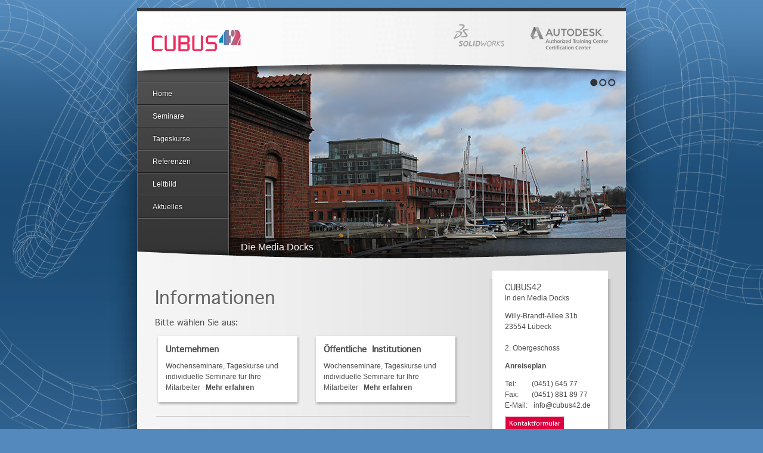

--- FILE ---
content_type: text/html; charset=utf-8
request_url: https://cubus42.de/?cat=seminare&scope=cad&startType=gef
body_size: 3899
content:
<!DOCTYPE html PUBLIC "-//W3C//DTD XHTML 1.0 Transitional//EN"
   "https://www.w3.org/TR/xhtml1/DTD/xhtml1-transitional.dtd">

<html xmlns="https://www.w3.org/1999/xhtml" xml:lang="de" lang="de">
  <head>
    <title>Seminare - CUBUS42 - Seminare für Neue Technologien in Lübeck</title>

    <meta http-equiv="Content-Type" content="text/html; charset=UTF-8" />
    <meta http-equiv="x-ua-compatible" content="IE=edge">
    <meta name="keywords" content="CUBUS42, CUBUS24, CAD, EDV, Computerkurse, IT-Seminare, Schulungen, Zertifizierte Maßnahme, Lehrgang, ECDL, Weiterbildung" />

    <link rel="stylesheet" media="screen" type="text/css" href="/client_inc/css/main.css" />
    <link rel="stylesheet" media="screen" type="text/css" href="/client_inc/css/superfish/superfish.css" />
    <link rel="stylesheet" media="screen" type="text/css" href="/client_inc/css/superfish/superfish-vertical.css" />
    <link rel="stylesheet" media="screen" type="text/css" href="/client_inc/css/jquery-select2/select2.css" />
    <link rel="stylesheet" media="screen" type="text/css" href="/client_inc/nyroModal/styles/nyroModal.css" />
    <link rel="stylesheet" media="screen" type="text/css" href="/client_inc/jquery-ui/css/smoothness/jquery-ui-1.10.0.custom.min.css" />
    <link rel="stylesheet" media="screen" type="text/css" href="/client_inc/lightbox/css/lightbox.css" />

    <link rel="shortcut icon" href="/favicon.ico" type="image/x-icon" />
    <link rel="icon" href="/favicon.ico" type="image/x-icon" />

    <!--[if lt IE 9]>
      <script src="https://ie7-js.googlecode.com/svn/version/2.1(beta4)/IE9.js">
        var IE7_PNG_SUFFIX = ".png";
      </script>
    <![endif]-->

    <script src="https://ajax.googleapis.com/ajax/libs/jquery/1.10.1/jquery.min.js"></script>
    <script src="https://code.jquery.com/jquery-migrate-1.2.1.js"></script>

    <script type="text/javascript" src="/client_inc/js/shortcuts/shortcuts.js"></script>
    <script src="/client_inc/js/ajax-tabs/ajax-tabs.js"></script>

    <script src="/client_inc/js/jquery-form/jquery.form.js"></script>

    <script src="/client_inc/js/jquery-slides/slides.jquery.min.js"></script>

    <script src="/client_inc/js/superfish/jquery.hoverIntent.minified.js"></script>
    <script src="/client_inc/js/superfish/superfish.js"></script>
    <script src="/client_inc/js/jquery-select2/select2.min.js"></script>
    <script src="/client_inc/nyroModal/js/jquery.nyroModal.custom.min.js"></script>

    <script src="/client_inc/js/jquery.ba-bbq/jquery.ba-bbq.min.js"></script>

    <script src="/client_inc/js/evt-forwarding/evt-forwarding.js"></script>

    <script src="/client_inc/js/jquery-bxslider/jquery.easing.1.3.js"></script>
    <script src="/client_inc/js/jquery-bxslider/jquery.bxSlider.js"></script>

    <script src="/client_inc/js/main.js"></script>

    <script src="/client_inc/js/NonverBlaster/swfobject.js"></script>
    <script src="/client_inc/js/NonverBlaster/nonverblaster.js"></script>

    <script src="/client_inc/lightbox/js/lightbox.js"></script>

    <!--[if lte IE 7]><link rel="stylesheet" media="screen" href="./client_inc/ie_compatibility/css/ie7lte.css" /><![endif]-->
    <!--[if lte IE 6]>
      <link rel="stylesheet" media="screen" href="/client_inc/ie_compatibility/css/ie6lte.css" />
      <script src="/client_inc/nyroModal/js/jquery.nyroModal-ie6.min.js"></script>
    <![endif]-->

    
  </head>
  <body>

  

    <img id="content-bg-grid" src="./client_inc/images/Gitter-zwei-komplett.png" alt="" />

    <div id="contentA1">

        <div id="contentB1"></div>

        <div id="contentC1">
          <div id="contentB2"></div>
          <div id="contentB3">
            <a href="?cat=home">
              <div id="contentB2-logo" title="CUBUS42 Seminare für Neue Technologien" /></div>
            </a>

            <div id="contentB3-companyLogos">

              <a href="?cat=atc" class="ajaxLoadCat" catname="atc">
                <img src="./client_inc/images/logos/company-logo(atc_acc)-grey.png"
                     alt="" title="" class="contentB3-companyLogo noMargin" style="margin-top:-3px;" />
                </a>
              <!--<a href="?cat=sw" class="ajaxLoadCat" catname="sw">//-->
                <img src="./client_inc/images/logos/company-logo(solidworks)-grey.png"
                     alt="" title="" class="contentB3-companyLogo" style="margin-top:-9px;" />
              <!--</a>//-->
              <!-- <a href="?cat=ecdl" class="ajaxLoadCat" catname="ecdl">
                <img src="./client_inc/images/logos/company-logo(ecdl)-grey.png"
                     alt="" title="" class="contentB3-companyLogo" style="margin-top:-4px;" />
              </a> -->

            </div>
          </div>

          <div id="contentB7">
            <div id="slides">
              <div class="slides_container">

                
                  <div class="slide">
                    <img src="/client_inc/images/intro/26063bda76c66a12f9f3172c06c0a4c3.jpg" alt="" />
                    
                      <div class="caption">Die Media Docks</div>
                    
                  </div>
                
                  <div class="slide">
                    <img src="/client_inc/images/intro/3035d47d3391386fcb190d46aaed787b.jpg" alt="" />
                    
                      <div class="caption">Der Eingangsbereich bei CUBUS42</div>
                    
                  </div>
                
                  <div class="slide">
                    <img src="/client_inc/images/intro/68a7f1c24c23cd93d848ed56121a5b4d.jpg" alt="" />
                    
                      <div class="caption">Zu den Seminaren</div>
                    
                  </div>
                

              </div>
            </div>
          </div>
          <div id="contentB4">
            <ul class="sf-menu sf-vertical" id="contentB4-menu">
              <li class="sf-menuItem-1">
                <a href="?cat=home">Home</a>
              </li>
              <li class="sf-menuItem-2">
                <a href="?cat=seminare&utrs=1">Seminare</a>
              </li>
              <li class="sf-menuItem-3">
                <a href="?cat=seminare&startType=ber#t_start|0-0-0|cat:seminare,startType:ber">Tageskurse</a>
              </li>
              <li class="sf-menuItem-4">
                <a href="?cat=referenzen">Referenzen</a>
              </li>
              <li class="sf-menuItem-5">
                <a href="?cat=leitbild">Leitbild</a>
              </li>
              <li class="sf-menuItem-6">
                <a href="?cat=news">Aktuelles</a>
              </li>
            </ul>

          </div>
        </div>

        <div id="contentC2">
          <div id="contentB5-warenkorb">
            
          </div>
          <div id="contentB5-path">
            

            <div style="clear:both;"></div>
          </div>
          <div id="contentB5">
            <div id="contentB5-content">
<h1>Informationen</h1>
<h2>Bitte wählen Sie aus:</h2>

<table class="twoCol">
  <tr>
    
        
        <td>
          <div class="boxA">
            <div class="boxA-head"></div>
            <div class="boxA-inner">
              <div class="boxA-content">
                <span class="heading">
                  <a href="?cat=seminare&startType=fir#t_start|0-0-0|cat:seminare,startType:fir" id="t_start" startType="fir">
                    Unternehmen
                  </a>
                </span>
                <div style="clear:both;"></div>
                Wochenseminare, Tageskurse und individuelle Seminare für Ihre Mitarbeiter

                &nbsp; <strong>Mehr&nbsp;erfahren</strong>
              </div>
            </div>
            <div class="boxA-bottom"></div>
          </div>
        </td>
      
        
        <td>
          <div class="boxA">
            <div class="boxA-head"></div>
            <div class="boxA-inner">
              <div class="boxA-content">
                <span class="heading">
                  <a href="?cat=seminare&startType=inst#t_start|0-0-0|cat:seminare,startType:inst" id="t_start" startType="inst">
                    Öffentliche&nbsp;Institutionen
                  </a>
                </span>
                <div style="clear:both;"></div>
                Wochenseminare, Tageskurse und individuelle Seminare für Ihre Mitarbeiter

                &nbsp; <strong>Mehr&nbsp;erfahren</strong>
              </div>
            </div>
            <div class="boxA-bottom"></div>
          </div>
        </td>
      
                  </tr>
          <tr>
            <td colspan="2" class="divider">&nbsp;</td>
          </tr>
          <tr>
        
        <td>
          <div class="boxA">
            <div class="boxA-head"></div>
            <div class="boxA-inner">
              <div class="boxA-content">
                <span class="heading">
                  <a href="?cat=seminare&startType=ber#t_start|0-0-0|cat:seminare,startType:ber" id="t_start" startType="ber">
                    Berufstätige
                  </a>
                </span>
                <div style="clear:both;"></div>
                Tageskurse, berufsbegleitende Seminare und Einzelschulungen

                &nbsp; <strong>Mehr&nbsp;erfahren</strong>
              </div>
            </div>
            <div class="boxA-bottom"></div>
          </div>
        </td>
      
  </tr>
</table>

<p style="margin-top: 1rem; text-align: center">
  Hinweis zu den Seminaren für Arbeitssuchende<br>
  <a href="/?cat=news&id=31&startType=ber">Mehr erfahren</a>
  <!--<a href="/?cat=news&id=31&startType=ber">> Hinweis zu den Seminaren für Arbeitssuchende <</a>-->
</p>
              <div style="clear:both;"></div>
            </div>
          </div>
          <div id="contentG1">
            
            <div id="contentG2"></div>
            <div id="contentG3">
              <div id="contentG3-content">

                <ul id="contentG3-contact">
                  <li>
                    <h2>CUBUS42</h2>
                    in den Media Docks
                  </li>
                  <li>
                    Willy-Brandt-Allee 31b<br />
                    23554 Lübeck<br /><br />
                    2. Obergeschoss
                  </li>
                  <li>
                    <a href="?cat=karte" class="ajaxLoadCat" catname="karte">
                      <b>Anreiseplan</b>
                    </a>
                  </li>
                  <li>
                    <div style="width:45px;display:inline-block;">Tel: </div>(0451) 645 77<br />
                    <div style="width:45px;display:inline-block;">Fax: </div>(0451) 881 89 77
                    <div style="width:45px;display:inline-block;">E-Mail:</div> info@cubus42.de
                  </li>
                  <li>
                    <a href="?cat=kontakt" class="buttonLink1">
                      Kontaktformular
                    </a>
                  </li>
                </ul>

                  
        <img src="./client_inc/images/contentG2(infobox-divider).png" alt="" class="divider" />
      
        <h2>Tageskurse</h2>
      
        <ul id="contentG3-termine">
      
          <li>
              <a href="?cat=word_seminar&page=tageskurs&subcat=2010_basis#t_tageskurs|7346-25-8201|" id="t_tageskurs">
                <h3>Word Basis</h3>
              </a>
              
              <b>Di. 28.04.2026 - Di. 28.04.2026</b>
              <br />
              <a href="?cat=word_seminar&page=tageskurs&subcat=2010_basis#t_tageskurs|7346-25-8201|" id="t_tageskurs">Mehr Infos</a>
          </li>
        
          <li>
              <a href="?cat=word_seminar&page=tageskurs&subcat=2010_aufbau#t_tageskurs|7346-25-8202|" id="t_tageskurs">
                <h3>Word Aufbau</h3>
              </a>
              
              <b>Mi. 29.04.2026 - Mi. 29.04.2026</b>
              <br />
              <a href="?cat=word_seminar&page=tageskurs&subcat=2010_aufbau#t_tageskurs|7346-25-8202|" id="t_tageskurs">Mehr Infos</a>
          </li>
        
          <li>
              <a href="?cat=excel_seminar&page=tageskurs&subcat=2010_basis#t_tageskurs|7347-25-8201|" id="t_tageskurs">
                <h3>Excel Basis</h3>
              </a>
              
              <b>Mi. 11.03.2026 - Mi. 11.03.2026</b>
              <br />
              <a href="?cat=excel_seminar&page=tageskurs&subcat=2010_basis#t_tageskurs|7347-25-8201|" id="t_tageskurs">Mehr Infos</a>
          </li>
        
          <li>
              <a href="?cat=excel_seminar&page=tageskurs&subcat=2010_aufbau#t_tageskurs|7347-25-8202|" id="t_tageskurs">
                <h3>Excel Aufbau</h3>
              </a>
              
              <b>Do. 12.03.2026 - Do. 12.03.2026</b>
              <br />
              <a href="?cat=excel_seminar&page=tageskurs&subcat=2010_aufbau#t_tageskurs|7347-25-8202|" id="t_tageskurs">Mehr Infos</a>
          </li>
        
          <li>
              <a href="?cat=excel_seminar&page=tageskurs&subcat=2010_profi_2#t_tageskurs|7347-25-8205|" id="t_tageskurs">
                <h3>Excel Profi 1</h3>
              </a>
              
              <b>Do. 19.03.2026 - Do. 19.03.2026</b>
              <br />
              <a href="?cat=excel_seminar&page=tageskurs&subcat=2010_profi_2#t_tageskurs|7347-25-8205|" id="t_tageskurs">Mehr Infos</a>
          </li>
        
          <li>
              <a href="?cat=excel_seminar&page=tageskurs&subcat=2003_aufbau_2#t_tageskurs|7347-25-8206|" id="t_tageskurs">
                <h3>Excel Profi 2</h3>
              </a>
              
              <b>Do. 25.06.2026 - Do. 25.06.2026</b>
              <br />
              <a href="?cat=excel_seminar&page=tageskurs&subcat=2003_aufbau_2#t_tageskurs|7347-25-8206|" id="t_tageskurs">Mehr Infos</a>
          </li>
        
          <li>
              <a href="?cat=powerpoint_seminar&page=tageskurs&subcat=2003#t_tageskurs|7349-25-8198|" id="t_tageskurs">
                <h3>PowerPoint</h3>
              </a>
              
              <b>Mi. 13.05.2026 - Mi. 13.05.2026</b>
              <br />
              <a href="?cat=powerpoint_seminar&page=tageskurs&subcat=2003#t_tageskurs|7349-25-8198|" id="t_tageskurs">Mehr Infos</a>
          </li>
        
          <li>
              <a href="?cat=outlook_seminar&page=tageskurs&subcat=2003#t_tageskurs|7351-25-8198|" id="t_tageskurs">
                <h3>Outlook</h3>
              </a>
              
              <b>Di. 12.05.2026 - Di. 12.05.2026</b>
              <br />
              <a href="?cat=outlook_seminar&page=tageskurs&subcat=2003#t_tageskurs|7351-25-8198|" id="t_tageskurs">Mehr Infos</a>
          </li>
        
          <li>
              <a href="?cat=tastaturschreiben_seminar1&page=tageskurs&subcat=2003#t_tageskurs|0-0-0|cat:tastaturschreiben_seminar1,page:tageskurs,subcat:2003" id="t_tageskurs">
                <h3>Tastaturschreiben (2 Nachmittage)</h3>
              </a>
              
              <b>Fr. 13.03.2026 - Fr. 20.03.2026</b>
              <br />
              <a href="?cat=tastaturschreiben_seminar1&page=tageskurs&subcat=2003#t_tageskurs|0-0-0|cat:tastaturschreiben_seminar1,page:tageskurs,subcat:2003" id="t_tageskurs">Mehr Infos</a>
          </li>
        </ul><noscript><br />(Dieser Inhalt kann nur bei aktiviertem JavaScript in Ihrem Browser angezeigt werden)</noscript>

              </div>
            </div>
            <div id="contentG4"></div>
          </div>
        </div>

        <div id="contentE1">
          <div id="contentE1-inner" class="contentLayer">
            <h1>Informationen</h1>
<h2>Bitte wählen Sie aus:</h2>

<table class="twoCol">
  <tr>
    
        
        <td>
          <div class="boxA">
            <div class="boxA-head"></div>
            <div class="boxA-inner">
              <div class="boxA-content">
                <span class="heading">
                  <a href="?cat=seminare&startType=fir#t_start|0-0-0|cat:seminare,startType:fir" id="t_start" startType="fir">
                    Unternehmen
                  </a>
                </span>
                <div style="clear:both;"></div>
                Wochenseminare, Tageskurse und individuelle Seminare für Ihre Mitarbeiter

                &nbsp; <strong>Mehr&nbsp;erfahren</strong>
              </div>
            </div>
            <div class="boxA-bottom"></div>
          </div>
        </td>
      
        
        <td>
          <div class="boxA">
            <div class="boxA-head"></div>
            <div class="boxA-inner">
              <div class="boxA-content">
                <span class="heading">
                  <a href="?cat=seminare&startType=inst#t_start|0-0-0|cat:seminare,startType:inst" id="t_start" startType="inst">
                    Öffentliche&nbsp;Institutionen
                  </a>
                </span>
                <div style="clear:both;"></div>
                Wochenseminare, Tageskurse und individuelle Seminare für Ihre Mitarbeiter

                &nbsp; <strong>Mehr&nbsp;erfahren</strong>
              </div>
            </div>
            <div class="boxA-bottom"></div>
          </div>
        </td>
      
                  </tr>
          <tr>
            <td colspan="2" class="divider">&nbsp;</td>
          </tr>
          <tr>
        
        <td>
          <div class="boxA">
            <div class="boxA-head"></div>
            <div class="boxA-inner">
              <div class="boxA-content">
                <span class="heading">
                  <a href="?cat=seminare&startType=ber#t_start|0-0-0|cat:seminare,startType:ber" id="t_start" startType="ber">
                    Berufstätige
                  </a>
                </span>
                <div style="clear:both;"></div>
                Tageskurse, berufsbegleitende Seminare und Einzelschulungen

                &nbsp; <strong>Mehr&nbsp;erfahren</strong>
              </div>
            </div>
            <div class="boxA-bottom"></div>
          </div>
        </td>
      
  </tr>
</table>

<p style="margin-top: 1rem; text-align: center">
  Hinweis zu den Seminaren für Arbeitssuchende<br>
  <a href="/?cat=news&id=31&startType=ber">Mehr erfahren</a>
  <!--<a href="/?cat=news&id=31&startType=ber">> Hinweis zu den Seminaren für Arbeitssuchende <</a>-->
</p>

          </div>
        </div>

        <div id="contentC3">
          <div id="contentB6">
            <div id="contentB6-leftArea">
              © CUBUS42 - Seminare für Neue Technologien
            </div>
            <div id="contentB6-rightArea">
              <a href="?cat=datenschutz">Datenschutz</a> |
              <a href="?cat=teilnahmebedingungen">Teilnahmebedingungen</a> |
              <a href="?cat=impressum">Impressum</a>
            </div>
          </div>

          <div id="contentD1">
            <div id="contentD1-footerNotice">
              <a href="#"
                 onmouseover="this.href='/client_inc/images/CUBUS-Beutel/08f4c551866b863fdc76708db953bd6d.jpg'"
                 class="noimg noborder" rel="lightbox[cub-beutel]"
                 title="Mora in Schweden (Dalapferd)"
                 target="_blank">

                CUBUS-Beutel auf Reisen
              </a>
              <div style="display:none;">
                
                <a href="/client_inc/images/CUBUS-Beutel/13744c9f183362e5dff6ed9386b75f8d.jpg"
                   rel="lightbox[cub-beutel]"
                   title="Island"></a>
                
                <a href="/client_inc/images/CUBUS-Beutel/0a5376ebb70c458f3215d3cb12a4639d.jpg"
                   rel="lightbox[cub-beutel]"
                   title="Lübeck - Travemünde"></a>
                
                <a href="/client_inc/images/CUBUS-Beutel/14080fd421810e2bb38744a763858c2b.jpg"
                   rel="lightbox[cub-beutel]"
                   title="Wacken Open Air"></a>
                
                <a href="/client_inc/images/CUBUS-Beutel/299b929ccb7da3985b62cc3bfc6c0c8c.jpg"
                   rel="lightbox[cub-beutel]"
                   title="Karpathos - Griechenland"></a>
                
                <a href="/client_inc/images/CUBUS-Beutel/1d0d3f4def6f4be8bc092a5be0ac8347.jpg"
                   rel="lightbox[cub-beutel]"
                   title="Tokio - Japan"></a>
                
                <a href="/client_inc/images/CUBUS-Beutel/0226ae53332d60d1f998ea4e4ec4b492.jpg"
                   rel="lightbox[cub-beutel]"
                   title="Platz der Revolution (Kuba)"></a>
                
                <a href="/client_inc/images/CUBUS-Beutel/a117be116899809a20185dcd3807a1df.jpg"
                   rel="lightbox[cub-beutel]"
                   title="New York - USA"></a>
                
                <a href="/client_inc/images/CUBUS-Beutel/e1629bc6435795ccb02a3ecf2686e416.jpg"
                   rel="lightbox[cub-beutel]"
                   title="Marrakesch - Marokko"></a>
                
                <a href="/client_inc/images/CUBUS-Beutel/e5531607a7e4ce7b42f9f801dbf86e32.jpg"
                   rel="lightbox[cub-beutel]"
                   title="Airport Windhoek (Namibia)"></a>
                
                <a href="/client_inc/images/CUBUS-Beutel/3ca6f11503abebff0c6b7aa9169d9b63.jpg"
                   rel="lightbox[cub-beutel]"
                   title="Wales - Vereinigtes Königreich"></a>
                
              </div>
            </div>
          </div>
        </div>
    </div>

  </body>
</html>


--- FILE ---
content_type: text/css
request_url: https://cubus42.de/client_inc/css/main.css
body_size: 6024
content:
/* Globale Einstellungen - alle Seiten, alle Elemente */
* {
  margin:0;
  padding:0;

  font-family:Arial,Verdana,Helvetica;
  font-weight:normal;
  font-size:12px;
  color:#4b4b4b;
}

/* Fonts einbinden */
@font-face {
  font-family:Geneva;
  src:url('../fonts/Geneva.ttf');
}
@font-face {
  font-family:Myriad;
  src:url('../fonts/myriad-web-pro.ttf');
}
/* Standard-Tags */
body {
  width:100%;
  height:100%;

  background:url('/client_inc/images/site-background-1.jpg') repeat-x fixed;
  background-color:#5389bc;
}
b {
  font-weight:bold;
}
img {
  border:none;
}
/* Klickbares Tabellenfeld, bei dem der enthaltene Hyperlink aufgerufen wird */
td.clickableRowA {
  cursor:pointer;
}
a:link, a:active, a:visited {
  color:#4b4b4b;
  font-weight:bold;
  /*font-size:12px;*/

  text-decoration:none;
}
a:hover {

}
/* Abstand nach oben */
*.marginTop {
  margin-top:20px;
}
/* Hyperlink ohne Hervorhebung */
a.noDecoration {
  font-weight:normal;
}
/* Doppelt untertrichener Text */
.doubleUnderlined {
  border-bottom:3px #000 double;
}
strong {
  font-weight:bold;
}
div#contentB5 ul,
div#contentE1-inner ul,
div.nyroModalCont ul {
  list-style-type:square;

  margin-left:15px;
}
ul.largeMarginList li {
  margin-top:10px;
  margin-bottom:10px;
}
li.level_1 {
  margin-left:-15px;

  list-style-type:none;

  font-weight:bold;
}
div.contentLayer {
  min-width:550px;
}
#contentB5-content h1, #contentB5-content h1 *, .contentLayer h1 {
  font-size:30px;
  color:#646464;
  font-family:Geneva,Arial,Verdana;

  margin-bottom:15px;

  line-height:36px;
}
#contentB5-content h2, #contentB5-content h2 *, .contentLayer h2 {
  font-size:14px;
  color:#4b4b4b;
  font-family:Geneva,Arial,Verdana;

  margin-bottom:10px;
  margin-top:10px;
}
#contentB5-content h3, #contentB5-content h3 *, .contentLayer h3 {
  font-size:12px;
  color:#4b4b4b;
  font-family:Geneva,Arial,Verdana;

  margin-bottom:5px;
  margin-top:10px;
}
.hidden {
  display:none;
}
ul.list li:not(:first-child) {
  margin-top:8px;
}
/* Grundgerüst der Seite */
div#contentA1 {
  position:relative;

  width:940px;
  min-height:1012px;

  margin:auto;
}
img#content-bg-grid {
  position:fixed;

  top: 50%;
  left: 50%;
  margin-top: -439px;
  margin-left: -862.5px;
}
div#contentA2 {
  position:relative;

  width:820px;

  border:1px #adadad solid;
}
div#contentB1 { /* Abstandhalter Seite oben */
  position:relative;

  margin-left:60px;
  margin-right:60px;

  width:820px;
  height:13px;
}
div#contentB2 { /* Dunkelbraune Leiste als Abstandhalter */
  position:relative;

  margin-left:60px;
  margin-right:60px;

  width:820px;
  height:6px;

  background-color:#343434;
}
div#contentB3 { /* Bereich für unser Logo und Hersteller-Logos */
  position:relative;

  margin-left:60px;
  margin-right:60px;

  width:820px;
  height:88px;

  background:url('../images/contentB3(background).png') no-repeat;
}
div#contentB4 { /* Bereich für Menü und transparentem Bereich für Introbild */
  position:relative;

  margin-left:60px;
  margin-right:60px;

  width:820px;
  height:330px;

  background:url('../images/contentB4(menu-intro)_intro1.png') no-repeat;

  z-index:2;
}
div#contentB7 { /* Bereich für Introbild-Slider */
  position:absolute;

  bottom:0;
  right:60px;

  width:666px;
  height:330px;

  overflow:hidden;

  z-index:1;
}
div#contentB5 { /* Bereich für den Seiteninhalt (gesamt) */
  position:relative;

  margin-left:60px;
  margin-right:60px;

  width:820px;
  min-height:600px;

  background-color:#810089;

  background:url('../images/contentB5(background).jpg') repeat-y;
}
div#contentB5-warenkorb { /* Bereich für die kleine Darstellung des Warenkorbs */
  position:absolute;

  top:22px;
  right:308px;

  z-index:2;
}
div#contentB5-warenkorb a {
  font-weight:normal;

  border-bottom:1px #adadad solid;
}
div#contentB5-path { /* Bereich, der einen dynamischen Pfad zur Navigation anzeigt */
  position:absolute;

  top:5px;
  left:90px;

  width:400px;

  z-index:2;
}
div.contentB5-pathElem { /* Ein Baustein (einzelnes Element) aus dem Navigations-Pfad */
  display:inline-block;

  float:left;

  margin-left:0;
}
div.contentB5-pathElem:not(:first-child) { /* Ein Baustein (einzelnes Element) aus dem Navigations-Pfad */
  margin-left:5px;
}
div.contentB5-pathElem a {
  font-size:12px;
  color:#4b4b4b;
  font-family:Geneva,Arial,Verdana;

  border-bottom:1px #adadad solid;

  font-weight:normal;
}
div.contentB5-pathElem a.last { /* Ein Baustein (einzelnes Element) aus dem Navigations-Pfad */
  border-bottom:1px #292929 solid;
}
div#contentB5-content { /* Bereich für den Seiteninhalt (Inhalt) */
  position:relative;

  width:531px;

  line-height:18px;

  padding-left:30px;
  padding-top:44px;
  padding-bottom:30px;
}
div#contentB6 { /* Abschließende dunkelbraune Leiste mit Impressum ... */
  position:relative;

  margin-left:60px;
  margin-right:60px;

  width:820px;
  height:31px;

  background-color:#343434;
}
/* Schatten für oberen Bereich */
div#contentC1 {
  position:relative;

  top:0;
  left:0;

  width:940px;
  height:424px;

  background:url('../images/contentC1(top).png') no-repeat;
}
div#contentC2 { /* Schatten für mittleren Bereich (Inhalt) */
  position:relative;

  top:0;
  left:0;

  width:940px;

  background:url('../images/contentC2(middle).png') repeat-y;
}
div#contentC3 { /* Schatten für unteren Bereich */
  position:relative;

  top:0;
  left:0;

  width:940px;
  height:424px;

  background:center top url('../images/contentC3(bottom).png') no-repeat;
}
div#contentD1 { /* Platzhalter nach unten, wird für den unteren Schatten benötigt */
  position:relative;

  width:940px;
  height:60px;
}
div#contentE1 { /* Versteckter Layer, der den Kundentyp abfragt */
  display:none;

  width:100px;
}
div#contentE1-inner { /* Inhaltsbereich für versteckten Kundentyp-Layer */
  margin:20px;
}
div#contentE1-inner li {
  margin-top:15px;
}
div#contentH1 { /* Versteckter Layer für den Anreiseplan */

}
div#contentH1-inner { /* Inhaltsbereich für versteckten Anreiseplan-Layer */
  margin:20px;
  height:700px;
}
div#contentH1-inner iframe {
  border:none;

  height:660px;
}
div#contentH1-inner > div {
  margin-top:20px;
  text-align:center;
}
div#contentF1 { /* Infobox Bereich Newsbox mit Ankündigung (gesamt) */
  position:absolute;

  top:12px;
  left:18px;

  width:150px;
  height:75px;

  padding:10px;

  z-index:3;
}
div#contentF1-message { /* Bereich mit dem eigentlichen Ankündigungstext über der Newsbox */
  width:148px;
  height:71px;

  overflow:visible;
}
div#contentG1 { /*Infobox (gesamt)*/
  position:absolute;

  top:-105px;
  right:82px;

  width:208px;
  min-height:689px;

  z-index:3;
}
div#contentG2 { /* Infobox Bereich (Kopf) */
  position:relative;

  top:0;
  left:0;

  height:136px;
  width:208px;

  background:url('../images/contentG2(infobox-head).png') no-repeat;
}
#contentF1+#contentG2 {
  background:url('../images/contentG2(infobox-head2).png') no-repeat;
}
div#contentG3 { /* Infobox Bereich (Mitte) */
  position:relative;

  top:0;
  left:0;

  min-height:426px;
  width:208px;

  background:url('../images/contentG3(infobox-middle).png') repeat-y;
}
div#contentG3-content { /* Infobox Bereich (Inhalt) */
  position:relative;

  top:5px;
  left:27px;

  width:152px;
}
div#contentG4 { /* Infobox Bereich (Fuß) */
  position:relative;

  top:0;
  left:0;

  width:208px;
  height:48px;

  background:url('../images/contentG4(infobox-bottom).png') no-repeat;
}
/* Inhalte, Elemente der Seite */
div#contentB2-logo { /* Logo von CUBUS42 */
  position:absolute;

  top:31px;
  left:24px;

  width:150px;
  height:36px;

  background:url('../images/logos/cubus42-logo.jpg') no-repeat;
}
div#contentB3-companyLogos { /* Bereich mit Logos der Unternehmen, deren Software wir unterrichten */
  position:absolute;

  bottom:9px;
  right:30px;

  height:50px;
  width:550px;
}
img.contentB3-companyLogo {
  float:right;
  margin-right:40px;
}
img.contentB3-companyLogo.noMargin {
  margin-right:0;
}
div#contentB4-userType { /* Auswahlfeld für die Zielgruppe */
  position:absolute;

  top:35px;
  left:20px;

  width:187px;
  height:30px;
}
div#contentB4-userType p {
  font-size:11px;

  color:#e2e2e2;
}
div#contentB4-userType select {
  border:1px #646464 solid;
  background-color:#323232;

  font-family:Myriad,Arial,Verdana;
  font-size:11px;

  color:#c8c8c8;

  padding:3px;

  height:22px;
  width:117px;
}
div#contentB4-userType option {
  background-color:#323232;

  font-family:Myriad,Arial,Verdana;
  font-size:11px;

  color:#c8c8c8;

  padding:3px;
}
div#contentB4-userType input[type="submit"] {
  border:1px #646464 solid;
  background-color:#4e4e4e;

  font-family:Myriad,Arial,Verdana;
  font-size:11px;

  color:#c8c8c8;
}
ul#contentB4-menu {
  position:absolute;

  list-style:none;

  top:10px;
  left:-1px;

	border-top:		 1px solid #1e1e1e;
  border-bottom: 1px solid #5e5e5e;
}
div.contentB4-submenu {
  position:relative;

  top:0px;
  left:0px;

  display:block;
}
div.contentB4-submenuA1 { /* Kopf der Untermenü-Box (Sprechblase) */
  position:absolute;

  top:0;
  left:0;

  width:179px;
  height:35px;

  background:url('../images/contentB4(submenuA1).png') no-repeat;
}
div.contentB4-submenuA2 { /* Mitte der Untermenü-Box (Sprechblase) */
  position:absolute;

  top:35px;

  width:179px;

  background: url('../images/contentB4(submenuA2).png') repeat-y;
}
div.contentB4-submenuA3 {  /* Fuß der Untermenü-Box (Sprechblase) */
  position:absolute;

  bottom:-18px;
  left:0;

  width:179px;
  height:18px;

  background:url('../images/contentB4(submenuA3).png') no-repeat;
}
div.contentB4-submenuA2-inner {  /* Mitte - Inhaltsbereich der Untermenü-Box (Sprechblase) */
  position:relative;

  margin-top:-36px;
  padding-top:10px;

  width:135px;

  top:0;
  left:25px;
}
/* Links für das contentB4-submenu-inner */
.contentB4-submenuA2-inner a:link,
.contentB4-submenuA2-inner a:active,
.contentB4-submenuA2-inner a:visited,
.contentB4-submenuA2-inner a:hover {
  color:#323232;

  text-decoration:none;

  font-weight:normal;

  line-height:18px;
}
.contentB4-submenuA2-inner a {
  padding-top:5px;
  padding-bottom:5px;

  border-bottom:1px #646464 solid;
}
.contentB4-submenuA2-inner a:first-child {
  padding-top:0px;
}
.contentB4-submenuA2-inner a:last-child {
  padding-top:5px;
  padding-bottom:0;

  border-bottom:none;
}
/* Untere abschließende Bereiche der Seite (dunkelbraune Leiste) Inhalte */
div#contentB6-leftArea,
div#contentB6-rightArea {
  color:#c8c8c8;
  font-size:10px;
}
div#contentB6-leftArea {
  position:absolute;

  left:30px;
  top:7px;
}
div#contentB6-rightArea {
  position:absolute;

  left:560px;
  top:7px;
}
div#contentB6-leftArea a,
div#contentB6-rightArea a {
  color:#c8c8c8;
  font-size:10px;
  font-weight:normal;
}
div#contentB6-leftArea a:hover,
div#contentB6-rightArea a:hover {
  text-decoration:underline;
}
/* Abschließender Hinweis auf Autor des Seitenlayouts */
div#contentD1-footerNotice {
  position:absolute;

  right: 64px;
  top:13px;
}
div#contentD1-footerNotice a {
  color:#FFFFFF;
  font-size:10px;
  font-weight:normal;
}
div#contentD1-footerNotice a:hover {
  text-decoration:underline;
}
div#contentF1 * {
  color:#FFFFFF;

  font-family:Arial,Verdana,Helvetica;
  font-size:12px;
  line-height:18px;
}

/* Bereich mit dem Inhalt der Ankündung (Newsbox) */
#contentF1 h2 {
  font-family:Geneva,Arial,Verdana;
  font-size:14px;
}
#contentF1 a {
  font-family:Arial,Helvetica,Verdana;
  font-size:12px;
  text-decoration:none;
}
#contentF1 a:hover {
  text-decoration:underline;
}
#contentF1 > img.divider {
  position:absolute;

  bottom:-19px;
  left:8px;
}
div#contentG3-content > img.divider {
  margin-top:15px;
  margin-bottom:15px;
  margin-left:-1px;
}
ul#contentG3-contact {
  list-style:none;
}
ul#contentG3-contact li {
  margin-bottom:12px;

  line-height:18px;
}
ul#contentG3-contact li:last-child {
  margin-bottom:0;
}
ul#contentG3-termine {
  margin-top:10px;
  list-style:none;

  height:210px;
}
ul#contentG3-termine li {
  padding-bottom:5px;

  line-height:18px;
}
div#contentG3-content h2 {
  font-family:Geneva,Arial,Verdana;

  font-size:14px;
}
div#contentG3-content h3 {
  font-family:Arial,Verdana,Helvetica;
  font-size:12px;
  font-weight:bold;
  color:#de003e;
}
div#contentG3-content a:not(.buttonLink1) {
  font-weight:normal;
}
div#contentG3-content a:hover:not(.buttonLink1) {
  text-decoration:underline;
}
/* Schattierte Box, Hintergrund weiss, Seminare-Auflistung und Home-Seite */
div.boxA, div.boxC { /* Box A, weiss schattiert (gesamt) */
  position:relative;

  width:242px;
}
div.boxA-head, div.boxC-head { /* Box A, weiss schattiert Bereich (Kopf) */
  position:relative;

  top:0;
  left:0;

  height:5px;
  width:242px;

  background:url('../images/boxA/BoxA-(weisseBox-Head).png') no-repeat;
}
div.boxA-inner, div.boxC-inner { /* Box A, weiss schattiert Bereich (Mitte) */
  position:relative;

  top:0;
  left:0;

  width:242px;
  min-height:105px;

  background:url('../images/boxA/BoxA-(weisseBox-Center).png') repeat-y;
}
div.boxA-content, div.boxC-content { /* Box A, weiss schattiert Bereich (Inhalt) */
  position:relative;

  top:0;
  left:6px;

  width:206px;

  padding:10px;
}
div.boxA-bottom, div.boxC-bottom { /* Box A, weiss schattiert Bereich (Fuß) */
  position:relative;

  top:0;
  left:0;

  width:242px;
  height:9px;

  background:url('../images/boxA/BoxA-(weisseBox-Bottom).png') no-repeat;
}
div.boxA img, div.boxC img {
  float:right;

  margin-left:10px;
}
div.boxA span.heading *,
div.boxC span.heading * {
  display:inline-block;

  width:200px;

  margin-top:0;
  margin-bottom:10px;

  padding-top:0;

  float:left;

  font-family:Geneva,Arial,Verdana;
  font-size:14px;
  font-weight:bold;
}
div.boxA img.headingImageECDL {
  height:18px;
  width:18px;

  display:inline-block;

  float:left;

  margin:0;
  margin-right:7px;

  padding:0;
}
div.boxA span.heading span.subtitles,
div.boxC span.heading span.subtitles {
  font-weight:normal;
  font-size:12px;
}
div.boxA:hover {
  cursor:pointer;
}
div.boxA span.headingSub,
div.boxC span.headingSub {
  display:block;

  font-weight:bold;

  color:#de003e;
}
div.boxB {
  margin-bottom:20px;
}
div.boxB:hover {
  border:1px #adadad solid;
  cursor:pointer;
}
/* Logos im Bereich des Seminar-Inhaltes in einer Tabelle twoCol */
td.SemCertLogos img {
  float:right;
  margin-left:50px;
}
/* Horizontales Divider-Bild */
div.divider-h-1 {
  background:url('../images/divider-h-530px.png') no-repeat;

  height:2px;
  width:530px;

  margin-top:15px;
  margin-bottom:15px;
}
/* Auswahlfeld für Seminar-Unterkategorie mit jQuery select2 */
div#subcatsSelection {
	float:left;
}
/* Tabellen-Layouts */
/* Tabellen-Layout 1, zweispaltig */
table.twoCol {
  width:530px;
}
table.twoCol td {
  vertical-align:top;
  text-align:left;
}
table.twoCol td { /* IE 8 fix */
  width:244px;
}
table.twoCol td:first-child:not([colspan]) {
  width:244px;
}
table.twoCol td:not(:first-child):not([colspan]) {
  padding-left:20px;

  width:264px;
}
table.twoCol td.divider {
  text-align:center;
  height:32px;

  background:url('../images/divider-h-530px.png') no-repeat center;
}
table.twoCol tr:last-child td.divider {
  text-align:center;
  height:32px;

  background:none;
}

/* Tabellen-Layout 1 */
table.layout1 {
  border-collapse: collapse;
  border:none;
  font: normal 11px verdana, arial, helvetica, sans-serif;
  color: #363636;
  background:none;
  text-align:left;

  width:100%;
}
.layout1 caption {
  font-size:14px;
  color:#4b4b4b;
  font-family:Geneva,Arial,Verdana;

  margin-bottom:10px;
  margin-top:10px;

  text-align:left;
}
.layout1 thead,
.layout1 tfoot {
  background:url('/client_inc/images/tables/tableLayout1_bg1.png') repeat-x;
  text-align:left;
  height:30px;
}
.layout1 thead th,
.layout1 tfoot th {
  padding:5px;
}
.layout1 tr.odd {
  background: #f1f1f1;
}
.layout1 tbody th,
.layout1 tbody td {
  padding:5px;

  vertical-align:top;
}
.layout1 tfoot td {
  padding:5px;
}
/* Formatierung für klickbare Tabellenzeilen */
table.layout1 tr.TblRadioRow,
table.layout1 tr.TblCheckboxRow {
  cursor:pointer;
}
/* Formatierung für nicht-optionale Tabellenfelder */
table.layout1 th:not([class='optional']) {
  font-weight:bold;
}
/* Formatierung für ausgewählte Tabellenzeilen */
table.layout1 tr.TblSelectedRow {
  background-color:#EEE;
}
/* Formular Elemente */
form.layout1 input[type="text"] {
  padding:3px;
  width:200px;
}
form.layout1 textarea {
  width:300px;
  height:100px;
}
form.layout1 input[type="submit"] {
  padding-left:5px;
  padding-right:5px;

	height: 31px;

	text-align: center;
	color: #FFFFFF;
  background-color:#292929;
	font-size: 12px;
	font-weight: bold;

  cursor:pointer;

  border-radius:3px;
}
/* Upcoming Dates Ticker */
ul#contentG3-termine {
  display:none;
}

/* Terminliste bei Seminarinhalt */
#datesTable tr.showAll td, #datesTable tr.hideAll td {
  text-align:center;
  font-weight:bold;
  cursor:pointer;
}
/* Terminliste bei Seminarinhalt: Termin-Zeile, für Termin, der gewählt wurde */
#datesTable tr.TblDateCart td {
  background-color:#e4ffe1;
}
/* Form Class Formular-Elemente */

/* select-Auswahlfelder */
/* Zustand -> Standard */
form.formClass select {
  cursor:pointer;
}

/* Zustand -> in einem zweispaltigen Tabellenlayout */
form.formClass table.twoCol select {
  width:90%;
  padding:5px;
  height:25px;
}

/* select-Auswahlfelder: options */
/* Zustand -> in einem zweispaltigen Tabellenlayout */
form.formClass table.twoCol option {
  width:90%;
  padding:5px;
}

/* input text-Eingabefelder */

/* Zustand -> Standard */
form.formClass input[type="text"] {
  font-family:Myriad,Arial,Verdana;
  font-size:12px;

  padding:3px;

  border:1px #adadad solid;

  background-color:#FFFFFF;
}
/* Zustand -> Standard, fokussiert */
form.formClass input[type="text"]:focus {
  border:1px #000 solid;
}
/* Zustand -> Fehler */
form.formClass span.error input[type="text"] {

}
/* Zustand -> in einem zweispaltigen Tabellenlayout */
form.formClass table.twoCol input[type="text"] {
  width:90%;
  padding:5px;
}
/* input submit-Schaltflächen */
/* Zustand -> Standard */
form.formClass input[type="submit"] {
  border:none;
  background:none;

  font-family:Myriad,Arial,Verdana;
  font-size:12px;
  font-weight:normal;

  color:#FFF;

  padding:5px;

  border:1px #FFF solid;
  border-radius:3px;

  background-color:#de003e;
}

/* Zustand -> Hover */
form.formClass input[type="submit"]:hover {
  cursor:pointer;

  border:1px #FFF solid;
  background-color:#de003e;
}

/* input submit-Schaltflächen (dargestellt wie AJAX-Tabs-Link) */
/* Zustand -> Standard */
form.formClass input[type="submit"].textButton1 {
  border:none;
  border-radius:0;
  background:none;

  padding:0;

  border-bottom:1px #adadad solid;

	text-decoration: none;

  font-size:14px;
  color:#4b4b4b;
  font-family:Geneva,Arial,Verdana;
  font-weight:bold;
}
/* Zustand -> Hervorgehoben (gewählte Kategorie) */
form.formClass input[type="submit"].textButton1.selected {
  border-bottom:1px #292929 solid;
}

/* textarea Eingabefelder */
/* Zustand -> Standard */
form.formClass textarea {
  font-family:Myriad,Arial,Verdana;
  font-size:12px;

  padding:3px;

  border:1px #adadad solid;

  background-color:#FFFFFF;

  width:350px;
  height:100px;
}
/* Zustand -> Standard, fokussiert */
form.formClass textarea:focus {
  border:1px #000 solid;
}
/* Zustand -> in einem zweispaltigen Tabellenlayout */
form.formClass table.twoCol textarea {
  width:95%;
  padding:5px;
}

/* checkbox Auswahlfelder */
/* Zustand -> Standard */
form.formClass input[type="checkbox"] {

}

/* Span für alle form-Elemente */
/* Zustand -> Standard */
form.formClass span.element {

}

/* Span für alle form-Elemente, die ein checkbox-Auswahlfeld enthalten */
/* Zustand -> Standard */

/* *** Implementieren *** */

/* Label für radio Auswahlfelder */
/* Zustand: Standard */
form.formClass input[type="radio"] + label {
  margin-right:20px;
}

/* Label für checkbox Auswahlfelder */
/* Zustand -> Standard */
form.formClass input[type="checkbox"] + label {

}

/* Infotext in Formularen */
/* Zustand -> Standard */
form.formClass div.infoText {
  margin-top:5px;
  margin-bottom:0;
}

/* Label, Beschriftung Elemente */
form.formClass label:hover {
  cursor:pointer;
}
/* Zustand -> Fehler */
form.formClass span.error label p,
form.formClass span.error label {
  font-weight:bold;
  color:red;
  font-style:italic;
}
/* Tabs Design */
UL.mytabs {
	position: relative;
	z-index: 2;
}
UL.mytabs, UL.mytabs LI {
  display:inline-block;

  list-style-type:none;

  margin-left:-15px;
}
UL.mytabs LI {
	margin-right:30px;
}
UL.mytabs LI A {
  border-bottom:1px #adadad solid;

	text-decoration: none;

  font-size:14px;
  color:#4b4b4b;
  font-family:Geneva,Arial,Verdana;
}
UL.mytabs LI A:HOVER, UL.mytabs LI.current A {

}
UL.mytabs LI.current A,
UL.mytabs LI.currentDummy A {
	font-weight: bold;
	font-size: 14px;

	border-bottom:1px #292929 solid;
}
.mytabs-container {
	position: relative;
	z-index: 1;
	clear: both;

  padding:0;
  padding-top:10px;
}

/*
	Slideshow style
*/

#slides {
	position:absolute;

	top:15px;
	left:4px;

  z-index:2;
}

/*
	Slides container
	Important:
	Set the width of your slides container
	If height not specified height will be set by the slide content
	Set to display none, prevents content flash
*/

.slides_container {
	position:absolute;

  top:-20px;
  left:-4px;

  width:666px;
	height:330px;

	overflow:hidden;

	display:none;

  z-index:2;
}

/*
	Each slide
	Important:
	Set the width of your slides
	Offeset for the 20px of padding
	If height not specified height will be set by the slide content
	Set to display block
*/

#slides .slide {
	width:666px;
	height:330px;

	display:block;

  padding:0; /* 20px */

  z-index:2;
}

/*
	Next/prev buttons
*/
#slides .next,#slides .prev {
	position:absolute;

	top:107px;
	left:50px;

	width:24px;
	height:43px;

	display:block;
}

#slides .next {
	left:585px;
}

/*
	Pagination
*/

ul.pagination {
  position:absolute;

  right:20px;
  top:10px;

  list-style: none;

  z-index:3;
}

.pagination li {
  float: left;
  margin: 0 1px;
}

.pagination li a {
  display: block;

  width: 13px;
  height: 0;

  padding-top: 13px;

  background-image:url(../js/jquery-slides/images/pagination2.png);
  background-position: 0 0;

  float: left;

  overflow: hidden;
}

.pagination li.current a,
.pagination li.current a:hover {
	background-position: 0 -13px;

  cursor:pointer;
}
.pagination li a:hover {
	background-position: 0 -26px;

  cursor:pointer;
}
/*
	Caption
*/

div.caption {
	position:absolute;
	bottom:-35px;
	left:0;
	height:30px;
	padding:5px 20px 0 20px;
	background:#000;
	background:rgba(0,0,0,.5);
	width:660px;
	font-size:1.3em;
	line-height:1.33;
	color:#fff;
	border-top:1px solid #000;
	text-shadow:none;
}

/* Zitat bei Seminar-Einstiegsseite */
div.zitatAuthorImageLayer {
  position:relative;

  width:203px;
  height:206px;
}
div.zitatAuthorImageBorder {
  position:absolute;

  top:0;
  left:0;

  width:203px;
  height:206px;

  background:url('../images/TeamBild-WhiteBox.png') no-repeat;
}
img.zitatAuthorImage {
  position:absolute;

  top:6px;
  left:4px;
}
.zitatText {

}
h2.zitatAuthorName {

}
.zitatAuthorTitle {
  display:inline-block;

  margin-bottom:10px;
}
div.zitatQuoteCharLeft,
div.zitatQuoteCharRight {
  display:inline-block;

  height:25px;
  width:25px;

  overflow:hidden;
}
div.zitatQuoteCharLeft span {
  display:block;

  font-size:80px;

  margin-top:23px;
  margin-left:-2px;
}
div.zitatQuoteCharRight span {
  display:block;

  font-size:80px;

  margin-top:27px;
  margin-left:-3px;
}
td.zitatLeftQuote {
  width:40px;

  vertical-align:top;
}
td.zitatRightQuote {
  width:40px;

  vertical-align:bottom;
  text-align:right;
}
td.zitatText {
  width:447px;

  font-style:italic;
}
table.zitatTextLayer {
  border-spacing:0;

  margin-top:25px;
}
.zitatAuthorAbout {

}

/* Zitat bei Seminarinhalten zum Füllen
   eines freien Platzes (Zitat 2, ohne Bild) */
div#zitat2 {
  margin-top:12px;
}
span#zitat2Text {
  font-style:italic;
}
span#zitat2Author {
  display:block;

  margin-top:5px;
}
span#zitat2Author:before {
  content:"\2013";
}

/* Links, die wie ein Button aussehen */
a.buttonLink1:link,
a.buttonLink1:active,
a.buttonLink1:visited {
  border:none;
  background:none;

  font-family:Myriad,Arial,Verdana;
  font-size:12px;
  font-weight:normal;

  color:#FFF;

  padding:6px;
  padding-bottom:5px;

  border:1px #FFF solid;
  border-radius:3px;

  background-color:#de003e;
}

/* Zustand -> Hover */
a.buttonLink1:hover {
  cursor:pointer;

  border:1px #FFF solid;
  background-color:#de003e;
}

/* jQuery UI Fixes */
span.ui-icon {
  display:inline-block;

  margin-bottom:-3px;
}
div.ui-state-highlight, div.ui-state-error {
  margin-top:5px;

  padding:5px;
}
/* Bereich Zielgruppe ändern */
div#changeUserType {
  margin-bottom:15px;
}
div#changeUserType2 {
  margin-bottom:10px;
}
div#changeUserType2 a.buttonLink1 {
  margin-left:15px;
}
div#changeUserType2 span {
  float:left;
}
div#changeUserType2 h2 {
  display:inline-block;
  margin:0;
}
select.select2_sc {
    background-color: #eeeeee;
    border: 1px solid #aaa;
    border-radius: 4px;
    color: #444;
    height: 30px;
    padding: 0 0 0 8px;
}
select.select2_sc option {
    background-color: #eeeeee;
    color: #444;
    height: 30px;
    padding: 0 0 0 4px;
    border:none;
}
select.select2_sc option.selectedSubcat {
    font-weight:bold;
}
.lb-details > * {
  color: #f8f8f8;
}


--- FILE ---
content_type: text/css
request_url: https://cubus42.de/client_inc/css/superfish/superfish-vertical.css
body_size: 470
content:
/*** adding sf-vertical in addition to sf-menu creates a vertical menu ***/
.sf-vertical, .sf-vertical li {
  width:	153px;
}
/* this lacks ul at the start of the selector, so the styles from the main CSS file override it where needed */
.sf-vertical li:hover ul,
.sf-vertical li.sfHover ul {
	left:	153px; /* match ul width */
	top:	0;
}

.sf-vertical li:hover > a {
  background-color:#393939;
}
.sf-vertical li.sf-menuItem-1:hover > a {
  background-color:#393939;
}
.sf-vertical li.sf-menuItem-2:hover > a {
  background-color:#353535;
}
.sf-vertical li.sf-menuItem-3:hover > a {
  background-color:#313030;
}
.sf-vertical li.sf-menuItem-4:hover > a {
  background-color:#2e2e2e;
}
.sf-vertical li.sf-menuItem-5:hover > a {
  background-color:#2c2c2c;
}
.sf-vertical li.sf-menuItem-6:hover > a {
  background-color:#2a2a2a;
}
.sf-vertical li.sf-menuItem-7:hover > a {
  background-color:#272727;
}

/*** alter arrow directions ***/
.sf-vertical .sf-sub-indicator { background-position: -10px 0; } /* IE6 gets solid image only */
.sf-vertical a > .sf-sub-indicator { background-position: 0 0; } /* use translucent arrow for modern browsers*/

/* hover arrow direction for modern browsers*/
.sf-vertical a:focus > .sf-sub-indicator,
.sf-vertical a:hover > .sf-sub-indicator,
.sf-vertical a:active > .sf-sub-indicator,
.sf-vertical li:hover > a > .sf-sub-indicator,
.sf-vertical li.sfHover > a > .sf-sub-indicator {
	background-position: -10px 0; /* arrow hovers for modern browsers*/
}

--- FILE ---
content_type: text/javascript
request_url: https://cubus42.de/client_inc/js/ajax-tabs/ajax-tabs.js
body_size: 2035
content:
containerId = '#tabs-container';
tabsId = '#tabs';

tabObj = $(tabsId + ' LI.current A');
currentTab = {};

prevent = 0;
force   = 0;

lastHash = '';

handleTabs = function() {
  $(hashTabLocation);
  
  setCurrentTab();
  
  $('#tabs li a').click(function(e) {
    e.preventDefault();
    
    url = $(this).attr('href');
    id  = $(this).attr('id');
    
    force = 1;
    
    tabLoaded(id,url);
  });
}

function getCurrentTab()
{
  return currentTab;
}
function setCurrentTab()
{
  currentTab = {
    id : (tabObj.length)
          ? tabObj.attr('id')
          : $(tabsId + ' LI.currentDummy A').attr('id'),

    url : (tabObj.length)
          ? tabObj.attr('href')
          : $(tabsId + ' LI.currentDummy A').attr('href')
      };
    
    return currentTab;
}

var hashTabLocation = function() 
{
  if(prevent)
  {
    prevent = 0;
    
    return false;
  }

  var hash       = location.hash;
  var forceLoad  = 0;

  if(!lastHash)
  {
    lastHash = hash;
  }
    
  else if(lastHash == hash && !force)
  {
    return false;
  }
  
  else
  {
    lastHash = hash;
  }
  
  if(!hash)
  {
    if(!currentTab.url && !force)
      return false;
    
    hash = '#'+serializeURL(currentTab.id,currentTab.url);
    
    location.hash = serializeURL(currentTab.id,currentTab.url);
    
    prevent = 1;
  }
  
  // # am Anfang entfernen
  var hash = hash.substr(1,hash.length-1);

  /*
  // Gesamten Vorgang abbrechen, wenn als Tab-ID ein
  // "Dummy" verwendet wird (t_none, prompt)
  function checkSkip(hash)
  {
    hashParams = hash.split('|');
    
    return (inArray(hashParams[0],['t_start','prompt']))
       ? true : false;
  }
  
  if(checkSkip(hash))
  {
    //return false;
  } 
  */
  
  hashParams = unserializeURL(hash);
   
  serTabURL = serializeURL(currentTab.id,currentTab.url);

  if(hash != serTabURL || forceLoad || force)
  {
    var hashParts = createURLfromHash(hash);
    
    $(hashParts['tabID']).attr('href',hashParts['url']);
    
    currentTab.id  = hashParts['tabID'];
    currentTab.url = hashParts['url'];

  	$(tabsId + ' LI.current').removeClass('current');
    $(tabsId + ' LI').removeClass('currentDummy');
    
  	$('a#'+hashParts['tabID']).parent().addClass('current');
  	
  	loadTab($('a#'+hashParts['tabID']));
  }
  else
  {
    bindSubcatSelection();
  }
}

$(window).bind('hashchange',hashTabLocation);

function unserializeURL(hash)
{
  // Parameter in Objekt umwandeln
  var hashParams = hash.split('|');
  
  var tabID       = hashParams[0];
  
  var shortParams = (shortParams != '0-0-0') ? hashParams[1].split('-') : '';
  var urlParams   = (hashParams[2]) ? hashParams[2].split(',') : '';
    
  var params = {};
  var keyValue = '';
  
  if(shortParams.length)
  {
    for(i=0;i<shortParams.length;i++)
    {
      id = shortParams[i];
      
      if(id == 0 || !shortcuts[id][0])
        continue;
        
      params[shortcuts[id][1]] = shortcuts[id][0];
    }
  }
  
  if(urlParams.length)
  {
    for(i=0;i<urlParams.length;i++)
    {
      keyValue = urlParams[i].split(':');
      
      params[keyValue[0]] = keyValue[1];
    }
  }

  return {
    'tabID':tabID,
    'urlParams':params
  };
}
function shortenParam(key,val)
{
  for(key2 in shortcuts)
  {
    if(shortcuts[key2][1] == key && shortcuts[key2][0] == val)
      return key2; 
  }
}
function serializeURL(tabID,tabURL)
{
  var shortenKeys = ['cat','page','subcat'];
  var queryParams = jQuery.deparam.querystring(tabURL);
  var queryParams2 = [];
  var shortenParams = [];
  var keyID = '';
  var key = '';
  var n = 0;
  var makeShort = (queryParams['cat'].match(/^.*_seminar$/)) ? 1 : 0;

  if(makeShort)
  {
    for(i=0;i<shortenKeys.length;i++)
    {
      key = shortenKeys[i];
      
      keyID = shortenParam(key,queryParams[key]);
      
      shortenParams[n] = queryParams[key] ? keyID : 0;
  
      n++;
    }
    
    n = 0;
  }
  
  if(queryParams)
  {
    for(key in queryParams)
    {
      if(key == 'ajaxReq' || (inArray(key,shortenKeys) && makeShort))
        continue;
        
      queryParams2[n] = key + ':' + queryParams[key];
      
      n++;
    }
  }
  
  var part2 = shortenParams.length ? shortenParams.join('-') : '0-0-0';
  var part3 = queryParams2.length  ? queryParams2.join(',')  : '';
  
  var hashKey = tabID + '|' + part2 + '|' + part3;
  
  return hashKey;
}

function createURLfromHash(hash)
{
  var unsHash = unserializeURL(hash);
  
  var hashKeys = new Array();
  var i = 0;
  
  for(key in unsHash['urlParams'])
  {
    if(key == 'ajaxReq')
      continue;
    
    hashKeys[i] = key + '=' + unsHash['urlParams'][key];
    
    i++;
  }
    
  var hashKey = '/index.php?' + hashKeys.join('&');
    
  return {
      'url':hashKey,
      'tabID':unsHash['tabID']
    }
}
// Diese Funktion wird nach dem Laden einer URL in einen
// Tab aufgerufen. Es wird die URL aus dem Tab als Hash
// gesetzt, um die klassische Navigation und Bookmarking zu ermöglichen
function tabLoaded(tabID,tabURL)
{
  hashKey = serializeURL(tabID,tabURL);
  
  //prevent = 1;
  
  location.hash = (hashKey) ? hashKey : '';
  
  currentTab.id  = tabID;  
  currentTab.url = tabURL;
}

function changeTab(tabID,tabURL)
{  
  hashKey = serializeURL(tabID,tabURL);
  
  location.hash = hashKey;
}
function bindSubcatSelection()
{
  $('body')
    .undelegate('select#subcatsSelection','change')
    .delegate('select#subcatsSelection','change',subcatSelection);
}
function subcatSelection()
{
  var subcat = $('select#subcatsSelection').val();

  newTabUrl = urlUpdateParam(currentTab.url,'subcat',subcat);

  changeTab(currentTab.id,newTabUrl);
}
function loadTab(tabObj)
{
    if(!tabObj || !tabObj.length)
      return false;
    
    $(containerId).addClass('loading');
    $(containerId).hide();

    newTabUrlUser = currentTab.url;
    newTabID      = currentTab.id;
    
    newTabUrl     = newTabUrlUser+'&ajaxReq=1';
    
    $(containerId)
        .load(newTabUrl, function(response, status, xhr)
        {
          $(containerId).removeClass('loading');
          $(containerId).fadeIn('slow');
  
          bindSubcatSelection();
          
          $(onLoadFunctions);
  
          tabLoaded(newTabID,newTabUrl);
        }
      );
}
function inArray(key,array)
{
  for(i=0;i<array.length;i++)
  {
    if(array[i] == key)
      return true;
  }
  
  return false;
}

--- FILE ---
content_type: text/javascript
request_url: https://cubus42.de/client_inc/js/jquery-slides/slides.jquery.min.js
body_size: 1937
content:
(function(a){a.fn.slides=function(b){b=a.extend({},a.fn.slides.option,b);return this.each(function(){a("."+b.container,a(this)).children().wrapAll('<div class="slides_control"/>');var w=a(this),k=a(".slides_control",w),A=k.children().size(),r=k.children().outerWidth(),n=k.children().outerHeight(),d=b.start-1,m=b.effect.indexOf(",")<0?b.effect:b.effect.replace(" ","").split(",")[0],t=b.effect.indexOf(",")<0?m:b.effect.replace(" ","").split(",")[1],p=0,o=0,c=0,q=0,v,h,j,y,x,u,l,f;if(A<2){a("."+b.container,a(this)).fadeIn(b.fadeSpeed,b.fadeEasing,function(){v=true;b.slidesLoaded()});a("."+b.next+", ."+b.prev).fadeOut(0);return false}function e(D,C,B){if(!h&&v){h=true;b.animationStart(q+1);switch(D){case"next":o=q;p=q+1;p=A===p?0:p;y=r*2;D=-r*2;q=p;break;case"prev":o=q;p=q-1;p=p===-1?A-1:p;y=0;D=0;q=p;break;case"pagination":p=parseInt(B,10);o=a("."+b.paginationClass+" li."+b.currentClass+" a",w).attr("href").match("[^#/]+$");if(p>o){y=r*2;D=-r*2}else{y=0;D=0}q=p;break}if(C==="fade"){if(b.crossfade){k.children(":eq("+p+")",w).css({zIndex:10}).fadeIn(b.fadeSpeed,b.fadeEasing,function(){if(b.autoHeight){k.animate({height:k.children(":eq("+p+")",w).outerHeight()},b.autoHeightSpeed,function(){k.children(":eq("+o+")",w).css({display:"none",zIndex:0});k.children(":eq("+p+")",w).css({zIndex:0});b.animationComplete(p+1);h=false})}else{k.children(":eq("+o+")",w).css({display:"none",zIndex:0});k.children(":eq("+p+")",w).css({zIndex:0});b.animationComplete(p+1);h=false}})}else{k.children(":eq("+o+")",w).fadeOut(b.fadeSpeed,b.fadeEasing,function(){if(b.autoHeight){k.animate({height:k.children(":eq("+p+")",w).outerHeight()},b.autoHeightSpeed,function(){k.children(":eq("+p+")",w).fadeIn(b.fadeSpeed,b.fadeEasing)})}else{k.children(":eq("+p+")",w).fadeIn(b.fadeSpeed,b.fadeEasing,function(){if(a.browser.msie){a(this).get(0).style.removeAttribute("filter")}})}b.animationComplete(p+1);h=false})}}else{k.children(":eq("+p+")").css({left:y,display:"block"});if(b.autoHeight){k.animate({left:D,height:k.children(":eq("+p+")").outerHeight()},b.slideSpeed,b.slideEasing,function(){k.css({left:-r});k.children(":eq("+p+")").css({left:r,zIndex:5});k.children(":eq("+o+")").css({left:r,display:"none",zIndex:0});b.animationComplete(p+1);h=false})}else{k.animate({left:D},b.slideSpeed,b.slideEasing,function(){k.css({left:-r});k.children(":eq("+p+")").css({left:r,zIndex:5});k.children(":eq("+o+")").css({left:r,display:"none",zIndex:0});b.animationComplete(p+1);h=false})}}if(b.pagination){a("."+b.paginationClass+" li."+b.currentClass,w).removeClass(b.currentClass);a("."+b.paginationClass+" li:eq("+p+")",w).addClass(b.currentClass)}}}function s(){clearInterval(w.data("interval"))}function g(){if(b.pause){clearTimeout(w.data("pause"));clearInterval(w.data("interval"));l=setTimeout(function(){clearTimeout(w.data("pause"));f=setInterval(function(){e("next",m)},b.play);w.data("interval",f)},b.pause);w.data("pause",l)}else{s()}}if(A<2){return}if(d<0){d=0}if(d>A){d=A-1}if(b.start){q=d}if(b.randomize){k.randomize()}a("."+b.container,w).css({overflow:"hidden",position:"relative"});k.children().css({position:"absolute",top:0,left:k.children().outerWidth(),zIndex:0,display:"none"});k.css({position:"relative",width:(r*3),height:n,left:-r});a("."+b.container,w).css({display:"block"});if(b.autoHeight){k.children().css({height:"auto"});k.animate({height:k.children(":eq("+d+")").outerHeight()},b.autoHeightSpeed)}if(b.preload&&k.find("img:eq("+d+")").length){var z=k.find("img:eq("+d+")").attr("src")+"?"+(new Date()).getTime();if(a("img",w).parent().attr("class")!="slides_control"){u=k.children(":eq(0)")[0].tagName.toLowerCase()}else{u=k.find("img:eq("+d+")")}k.find("img:eq("+d+")").attr("src",z).load(function(){k.find(u+":eq("+d+")").fadeIn(b.fadeSpeed,b.fadeEasing,function(){a(this).css({zIndex:5});a("."+b.container,w).css({background:""});v=true;b.slidesLoaded()})})}else{k.children(":eq("+d+")").fadeIn(b.fadeSpeed,b.fadeEasing,function(){v=true;b.slidesLoaded()})}if(b.bigTarget){k.children().css({cursor:"pointer"});k.children().click(function(){e("next",m);return false})}if(b.hoverPause&&b.play){k.bind("mouseover",function(){s()});k.bind("mouseleave",function(){g()})}if(b.generateNextPrev){a("."+b.container,w).after('<a href="#" class="'+b.prev+'">Prev</a>');a("."+b.prev,w).after('<a href="#" class="'+b.next+'">Next</a>')}a("."+b.next,w).click(function(B){B.preventDefault();if(b.play){g()}e("next",m)});a("."+b.prev,w).click(function(B){B.preventDefault();if(b.play){g()}e("prev",m)});if(b.generatePagination){if(b.prependPagination){w.prepend("<ul class="+b.paginationClass+"></ul>")}else{w.append("<ul class="+b.paginationClass+"></ul>")}k.children().each(function(){a("."+b.paginationClass,w).append('<li><a href="#'+c+'">'+(c+1)+"</a></li>");c++})}else{a("."+b.paginationClass+" li a",w).each(function(){a(this).attr("href","#"+c);c++})}a("."+b.paginationClass+" li:eq("+d+")",w).addClass(b.currentClass);a("."+b.paginationClass+" li a",w).click(function(){if(b.play){g()}j=a(this).attr("href").match("[^#/]+$");if(q!=j){e("pagination",t,j)}return false});a("a.link",w).click(function(){if(b.play){g()}j=a(this).attr("href").match("[^#/]+$")-1;if(q!=j){e("pagination",t,j)}return false});if(b.play){f=setInterval(function(){e("next",m)},b.play);w.data("interval",f)}})};a.fn.slides.option={preload:true,preloadImage:false,container:"slides_container",generateNextPrev:false,next:"next",prev:"prev",pagination:true,generatePagination:true,prependPagination:false,paginationClass:"pagination",currentClass:"current",fadeSpeed:350,fadeEasing:"",slideSpeed:1000,slideEasing:"",start:1,effect:"slide",crossfade:false,randomize:true,play:10000,pause:2500,hoverPause:true,autoHeight:false,autoHeightSpeed:350,bigTarget:false,animationStart:function(b){a(".caption").animate({bottom:-35},100)},animationComplete:function(b){a(".caption").animate({bottom:0},200)},slidesLoaded:function(){a(".caption").animate({bottom:0},200)}};a.fn.randomize=function(c){function b(){return(Math.round(Math.random())-0.5)}return(a(this).each(function(){var f=a(this);var e=f.children();var d=e.length;if(d>1){e.hide();var g=[];for(i=0;i<d;i++){g[g.length]=i}g=g.sort(b);a.each(g,function(l,h){var n=e.eq(h);var m=n.clone(true);m.show().appendTo(f);if(c!==undefined){c(n,m)}n.remove()})}}))}})(jQuery);

--- FILE ---
content_type: text/javascript
request_url: https://cubus42.de/client_inc/js/main.js
body_size: 2625
content:
var rezensionSlider = function() {
    var slider = $('#slider1').bxSlider({
    controls: false,
    mode: 'horizontal',
    randomStart: true,
    auto: true,
    pause: 5000
  });
}

var ajaxLoadCat  = function() {
    $('body')
      .undelegate('a.ajaxLoadCat','click')
      .delegate('a.ajaxLoadCat','click',function(e) {
        e.preventDefault();

        catnameUrlPart  = '&catname='+$(this).attr('catname');
        pagenameUrlPart = $(this).attr('pagename') ? '&pagename='+$(this).attr('pagename') : '';

        $.nmManual('/client_call/form.php?cat=url' + catnameUrlPart + pagenameUrlPart);
    });
}

var clickableRowA = function()
{
  $('body').delegate('td.clickableRowA','click',function() {
      self.location.href = $(this).find('a').attr('href');
    })
}

/* jquery form Funktions */
// jquery-form: post-submit callback
function showResponse(responseText, statusText, xhr, $form) {
    $('html').animate({scrollTop : 400},1000);

    $(onLoadFunctions);
}

var clickableBox = function() {
  $('body').delegate('div.boxA, div.boxB','click',function() {
      self.location.href = $(this).find('a').attr('href');
    })
}

var hideOnLoad = function() {
  $('.hideOnLoad').hide();
}

function switchDisplay(elemID,option)
{
  if(option == 'ja')
    $('#'+elemID).fadeIn(1000);
  if(option == 'nein')
    $('#'+elemID).fadeOut(1000);
}

function updateCart()
{
  $.ajax({
      type:'GET',
      url:'/client_call/warenkorb.php',
      async:false,
      success:function(data){
        $('#contentB5-warenkorb')
          .empty()
          .html(data);
      }});
}

/* Funktionen, die beim Laden der Seite notwendig sind */
var onLoadFunctions = function() {
  $(checkUserType);
  $(setSelect2);
  $(datesTable);
  $(clickableBox);
  $(clickableRowA);
  $(ajaxLoadCat);
  $(hideOnLoad);
  $(rezensionSlider);
}
var setSelect2 = function() {
  $('select.select2').each(function(){
      $(this).select2({
        placeholder: 'Ein anderes Seminar wählen',
        width: '400px',
        minimumResultsForSearch:25
      });
    });
}

var datesTable = function()
{
  $("tr.TblHiddenDateRow").hide();

  $("table#datesTable tr.showAll,table#datesTable tr.hideAll")
    .unbind()
    .bind('click',function(){
      $("tr.TblHiddenDateRow").fadeToggle();
      $("table#datesTable tr.showAll,table#datesTable tr.hideAll").toggle();
    });

  $('table').delegate('tr.TblRadioRow','click',TblRadioRowFn);
  $('table').delegate('tr.TblCheckboxRow','click',TblCheckboxFn);
}
var checkUserType = function()
{
  var startType = '';

  $.ajax({
      type:'GET',
      url:'/client_call/session.php',
      async:false,
      success:function(data){startType=data}
    });

  if($.trim(startType) == '')
  {
      $('a:not([target])[href*="_seminar"]').each(function(){
        $(this).attr('data-url',$(this).attr('href'));
      });

      $('a:not([target])[href*="_seminar"]')
        .attr({'href':'#contentE1','class':'nyroModal'})
        .nm()
        .click(function(){
          var dataUrl = $(this).attr('data-url');

          $('#contentE1-inner a').each(function(){
            $(this).attr({
                'href':urlUpdateParam(dataUrl,'startType',$(this).attr('startType'))
            });
          });
        });
    $('a:not([target])[href*="_workshop"]').each(function(){
      $(this).attr('data-url',$(this).attr('href'));
    });

    $('a:not([target])[href*="_workshop"]')
      .attr({'href':'#contentE1','class':'nyroModal'})
      .nm()
      .click(function(){
        var dataUrl = $(this).attr('data-url');

        $('#contentE1-inner a').each(function(){
          $(this).attr({
              'href':urlUpdateParam(dataUrl,'startType',$(this).attr('startType'))
          });
        });
      });
  }

  // Gilt nur für Ankündigung. [hinzugefügt 21/03/2016]
  $('#contentF1-message > a[href*="?"]').each(function(){
    $(this).attr('data-url',$(this).attr('href'));
  });

  $('#contentF1-message > a[href*="?"]')
    .attr({'href':'#contentE1','class':'nyroModal'})
    .nm()
    .click(function(){
      var dataUrl = $(this).attr('data-url');

      $('#contentE1-inner a').each(function(){
        $(this).attr({
            'href':urlUpdateParam(dataUrl,'startType',$(this).attr('startType'))
        });
      });
    });
}
var TblCheckboxFn = function(e)
{
  if(e.target.type != 'checkbox')
  {
    with($(this).find('input:checkbox'))
    {
      attr('checked',(attr('checked') == 'checked') ? false : true);
    }
  }

  with($(this).find('tr'))
  {
    $(this).toggleClass('TblSelectedRow',$(this).find('input:checkbox').attr('checked'));
  }
};
var TblRadioRowFn = function()
{
    $(this).find('input:radio').attr('checked', true);
};

var uDT_CurState = 0;
var uDT_firstRun = 1;
var upcomingDatesTicker = function()
{
  $('ul#contentG3-termine').css({'display':'block'});

    var liTags = $('#contentG3-termine li');

    if(uDT_CurState >= liTags.length)
       uDT_CurState = 0;

    for(i=0;i<liTags.length;i++)
    {
      if(i>=uDT_CurState && i<uDT_CurState+3)
      {
        $(liTags[i]).addClass('uDT_visible').hide();
      }
      else
      {
        $(liTags[i]).removeClass('uDT_visible').hide();
      }
    }

    uDT_CurState += 3;

    !uDT_firstRun
      ? $('.uDT_visible').fadeIn(3000)
      : $('.uDT_visible').show();

    uDT_firstRun = 0;

    window.setTimeout(upcomingDatesTicker,10000);
};

$(document).ready(function(){
    if(document.location.hash!='') {
        self.scrollTo(0, 0);
    }

    $("div#contentB4").click(passThrough);

    $(onLoadFunctions);
    $(upcomingDatesTicker);

    $(handleTabs);

    $('.nyroModal').nyroModal();

    $("ul.sf-menu").superfish();

    $("#slides").slides({
        'randomize':true,
        'effect':'fade',
        'fadeSpeed':2000,
        'crossfade':true,
      });

    // bind form using 'ajaxForm' (Termin zum Warenkorb hinzufügen Formular)
    $('form.itemsAddToCart').ajaxForm({
        target:'#contentB5-warenkorb',
        success:function() {
          $('html').animate({scrollTop : 400},1000);
          $('#contentB5-warenkorb').hide().fadeIn(500);

          var tid = $('[name=tid]:checked').val();

          $('table#datesTable tr[tid='+tid+']').removeClass('TblDateCart').addClass('TblDateCart');
          $('table#datesTable tr[tid='+tid+'] input[type=radio]').css({'visibility':'hidden'});
          $('table#datesTable tr[tid='+tid+'] span.removeButton').css({'visibility':'visible'});
        },
        url:'/client_call/warenkorb.php',
        delegation:'true'
    });

    // bind form using 'ajaxForm' (Allgemein, Formulare mit class="ajaxForm")
    $('form.ajaxForm').ajaxForm({
        target:'#contentB5-content',
        success:showResponse,
        url:'/client_call/form.php',
        delegation:'true'
    });
  });
/* Allgemein verfügbare Funktionen */
function urlUpdateParam(params,paramName,paramValue)
{
  if(!params)
    return false;

  if(typeof params == 'object')
    params      = new String(params);

  params = params.replace(/%20/,'');

  var matches   = params.match(/^(http:\/\/[^\?]*\?)(.*)$/);

  var url       = (matches) ? matches[1] : '?';
  var qs        = (matches) ? matches[2] : params;
  var anchor    = params.match(/#.*$/);

  qs            = $.deparam.querystring(qs);
  qs[paramName] = paramValue;
  qs            = $.param(qs);

  // Leerzeichen vor Anchor ist notwendig für jQuery Tabs
  // -> Sollte aber nicht standardmäßig gemacht werden, ggf. anpassen
  /*var newUrl    = url+qs+' '+anchor;*/
  var newUrl    = url+qs;

  return newUrl;
}
// Ein Object als String ausgeben
function alertO(obj) {
  var string = '';
  for(key in obj)
  {
    if(typeof(obj[key] == 'object'))
    {
      for(key2 in obj[key])
      {
        string = string + ' ' + obj[key][key2];
      }
    }
    else
      string = string + ' ' + obj[key];
  }
  alert(string);
}

/* Temporär */
function int_semNav_expand(elemID)
{
  $('span#'+elemID).toggle();

  return false;
}


--- FILE ---
content_type: application/javascript
request_url: https://cubus42.de/client_inc/js/shortcuts/shortcuts.js
body_size: 915
content:
shortcuts = {
'7359':{0:'tastaturschreiben_seminar1',1:'cat'},
'7358':{0:'ms_project_seminar',1:'cat'},
'7357':{0:'grundlagen_arbeit_pc_seminar',1:'cat'},
'7356':{0:'access_advanced_seminar',1:'cat'},
'21':{0:'business',1:'page'},
'23':{0:'gefoerdert',1:'page'},
'25':{0:'tageskurs',1:'page'},
'27':{0:'main',1:'page'},
'7932':{0:'inventor_seminar_t4',1:'subcat'},
'7873':{0:'autocad_seminar_t6',1:'subcat'},
'5874':{0:'solidworks_composer',1:'subcat'},
'7966':{0:'solidworks_cswe',1:'subcat'},
'7941':{0:'autocad_cp',1:'subcat'},
'7968':{0:'inventor_cp',1:'subcat'},
'7964':{0:'solidworks_cswa',1:'subcat'},
'7927':{0:'cad_workshop',1:'cat'},
'7343':{0:'tastaturschreiben_seminar',1:'cat'},
'58':{0:'profi',1:'subcat'},
'59':{0:'2003_profi',1:'subcat'},
'60':{0:'2007_profi',1:'subcat'},
'61':{0:'2010_profi',1:'subcat'},
'7926':{0:'sketchup_seminar',1:'cat'},
'7868':{0:'autocad_seminar_t2',1:'subcat'},
'7869':{0:'3d_konstruktion',1:'subcat'},
'7870':{0:'autocad_seminar_t3',1:'subcat'},
'7871':{0:'autocad_seminar_t4',1:'subcat'},
'6125':{0:'3d_modellierung',1:'subcat'},
'5870':{0:'solidworks_seminar_t1',1:'subcat'},
'7931':{0:'inventor_seminar_t3',1:'subcat'},
'7872':{0:'autocad_seminar_t5',1:'subcat'},
'7930':{0:'inventor_seminar_t2',1:'subcat'},
'8202':{0:'2010_aufbau',1:'subcat'},
'7355':{0:'powerpoint_advanced_seminar',1:'cat'},
'7354':{0:'excel_advanced_seminar',1:'cat'},
'7353':{0:'word_advanced_seminar',1:'cat'},
'7965':{0:'solidworks_cswp',1:'subcat'},
'93':{0:'abendkurs',1:'page'},
'8212':{0:'2013_aufbau',1:'subcat'},
'7352':{0:'it_security_seminar',1:'cat'},
'7351':{0:'outlook_seminar',1:'cat'},
'7350':{0:'internet_seminar',1:'cat'},
'7925':{0:'solidedge_seminar_3',1:'cat'},
'7924':{0:'cad_zeichnen_seminar',1:'cat'},
'7923':{0:'zert_inventor_seminar',1:'cat'},
'7967':{0:'inventor_ca',1:'subcat'},
'7348':{0:'access_seminar',1:'cat'},
'7349':{0:'powerpoint_seminar',1:'cat'},
'7942':{0:'autocad_ca',1:'subcat'},
'7922':{0:'cad_pdm_seminar',1:'cat'},
'8201':{0:'2010_basis',1:'subcat'},
'7929':{0:'aufbau',1:'subcat'},
'7921':{0:'composer_seminar',1:'cat'},
'5876':{0:'solidworks_seminar_t5',1:'subcat'},
'8211':{0:'2013_basis',1:'subcat'},
'6742':{0:'',1:'cat'},
'7920':{0:'allplan_seminar',1:'cat'},
'7919':{0:'solid_seminar',1:'cat'},
'7874':{0:'solid_edge_t7',1:'subcat'},
'5875':{0:'solidworks_seminar_t4',1:'subcat'},
'7918':{0:'solidedge_seminar',1:'cat'},
'7917':{0:'nxcad_seminar',1:'cat'},
'7916':{0:'autocad_map',1:'cat'},
'7915':{0:'catiav5_seminar',1:'cat'},
'8210':{0:'2007_aufbau_2',1:'subcat'},
'8209':{0:'2010_aufbau_2',1:'subcat'},
'7933':{0:'inventor_seminar_t5',1:'subcat'},
'8208':{0:'2003_aufbau',1:'subcat'},
'5871':{0:'solidworks_seminar_t2',1:'subcat'},
'7934':{0:'inventor_seminar_aufbau',1:'subcat'},
'5873':{0:'blechkonstruktion',1:'subcat'},
'5872':{0:'solidworks_seminar_t3',1:'subcat'},
'8204':{0:'2007_aufbau',1:'subcat'},
'7914':{0:'fusion_360',1:'cat'},
'7913':{0:'inventor_seminar',1:'cat'},
'7912':{0:'nx3d_seminar',1:'cat'},
'7910':{0:'autocad_architecture_seminar',1:'cat'},
'7908':{0:'autocad_map3d',1:'cat'},
'8117':{0:'autocad_mechanical_seminar',1:'cat'},
'8118':{0:'auotocad_architecture__seminar',1:'cat'},
'7904':{0:'grundlagen',1:'subcat'},
'7928':{0:'inventor_seminar_t1',1:'subcat'},
'7867':{0:'autocad_seminar_t1',1:'subcat'},
'8206':{0:'2003_aufbau_2',1:'subcat'},
'8207':{0:'2003_basis',1:'subcat'},
'8205':{0:'2010_profi_2',1:'subcat'},
'7347':{0:'excel_seminar',1:'cat'},
'7346':{0:'word_seminar',1:'cat'},
'7345':{0:'windows_7_seminar',1:'cat'},
'7344':{0:'it_grundlagen_seminar',1:'cat'},
'7911':{0:'revit_seminar',1:'cat'},
'8120':{0:'zert_autocad_seminar',1:'cat'},
'8119':{0:'nx_seminar',1:'cat'},
'7907':{0:'autocad_seminar',1:'cat'},
'7906':{0:'zert_solidworks_seminar',1:'cat'},
'7905':{0:'solidworks_seminar',1:'cat'},
'8203':{0:'2007_basis',1:'subcat'},
'8214':{0:'2007_profi_2',1:'subcat'},
'8213':{0:'2003_profi_2',1:'subcat'},
'8200':{0:'2010',1:'subcat'},
'8199':{0:'2007',1:'subcat'},
'8198':{0:'2003',1:'subcat'}};


--- FILE ---
content_type: text/javascript
request_url: https://cubus42.de/client_inc/js/evt-forwarding/evt-forwarding.js
body_size: 278
content:
function passThrough(e) {
    $("ul.pagination li a").each(function() {
      // check if clicked point (taken from event) is inside element
      var mouseX = e.pageX;
      var mouseY = e.pageY;
      var offset = $(this).offset();
      var width = $(this).width();
      var height = 13;
      
      x1 = offset.left+width;
      x2 = offset.top+height;
      
      if(mouseX > offset.left && mouseX < x1 && 
         mouseY > offset.top && mouseY < x2)
      {
        $(this).click(); // force click event
      }
    });
}

